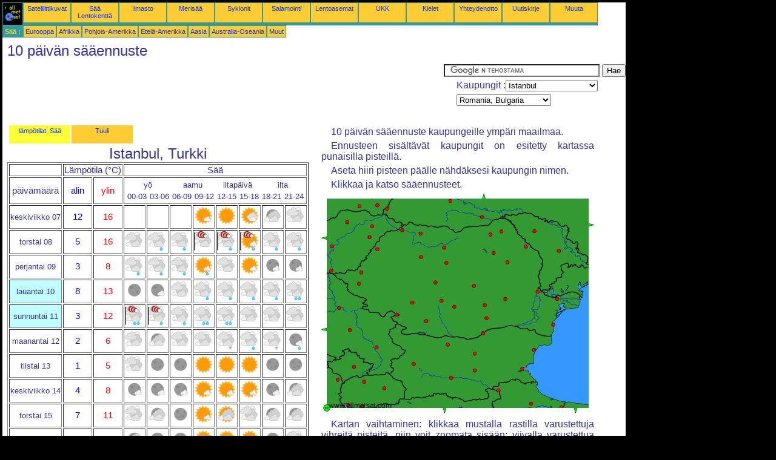

--- FILE ---
content_type: text/html; charset=UTF-8
request_url: https://fi.allmetsat.com/saaennuste/romania-bulgaria.php?city=istanbul-tr
body_size: 5222
content:
<!doctype html>
<html lang="fi" dir="ltr"><head><META charset="UTF-8">
<title>10 päivän sääennuste: Istanbul, Turkki</title><meta name="description" content="10 päivän sääennuste kaupungeille ympäri maailmaa.: lämpötilat, sadanta, auringonpaiste, Pilvet, Istanbul Turkki"><meta name="author" content="allmetsat">
<meta name="viewport" content="width=device-width, initial-scale=1.0">
<link rel="stylesheet" href="https://www.allmetsat.com/data/stylem.css">
<script async src="//pagead2.googlesyndication.com/pagead/js/adsbygoogle.js"></script>
<script>
     (adsbygoogle = window.adsbygoogle || []).push({
          google_ad_client: "ca-pub-1098622469731978",
          enable_page_level_ads: true
     });
</script>
<!-- Global site tag (gtag.js) - Google Analytics -->
<script async src="https://www.googletagmanager.com/gtag/js?id=UA-9503816-17"></script>
<script>
  window.dataLayer = window.dataLayer || [];
  function gtag(){dataLayer.push(arguments);}
  gtag('js', new Date());

  gtag('config', 'UA-9503816-17');
</script>
</head>
<body class="noir">
<div id="overDiv" style="position:absolute; visibility:hidden; z-index:1000;"></div>
<script src="https://www.allmetsat.com/data/overlib_mini.js"></script>
<div id="main"><div class="vert">
<div class="noir"><a href="https://fi.allmetsat.com/index.html" target="_top"><img src="https://www.allmetsat.com/img/logo_allmetsat_p2.gif" alt="Etusivu" width="26" height="26"></a></div>
<div class="oranf"><a href="https://fi.allmetsat.com/kuvat/eurooppa.php">Satelliittikuvat</a></div>
<div class="oranf"><a href="https://fi.allmetsat.com/metar-taf/romania-bulgaria.php?icao=LTFJ">Sää Lentokenttä</a></div><div class="oranf"><a href="https://fi.allmetsat.com/ilmasto/romania-bulgaria.php?code=17062">Ilmasto</a></div><div class="oranf"><a href="https://fi.allmetsat.com/merisaa/mustameri-asovanmeri.php">Merisää</a></div>
<div class="oranf"><a href="https://fi.allmetsat.com/sykloni.php">Syklonit</a></div>
<div class="oranf"><a href="https://fi.allmetsat.com/kuvat/salama-romania.php">Salamointi</a></div>
<div class="oranf"><a href="https://fi.allmetsat.com/lentoasema/romania-bulgaria.php?icao=LTFJ">Lentoasemat</a></div><div class="oranf"><a href="https://fi.allmetsat.com/faq.php">UKK</a></div>
<div class="oranf"><a href="https://fi.allmetsat.com/kielilla.php">Kielet</a></div>
<div class="oranf"><a href="https://fi.allmetsat.com/yhteystiedot.php">Yhteydenotto</a></div>
<div class="oranf"><a href="https://fi.allmetsat.com/news.php">Uutiskirje</a></div>
<div class="oranf"><a href="https://fi.allmetsat.com/disclaimer.php">Muuta</a></div>
</div>
<div class="vert">
 <div class="vertb">Sää :</div>
 <div class="orang"><a href="https://fi.allmetsat.com/saaennuste/eurooppa.php">Eurooppa</a></div>
 <div class="orang"><a href="https://fi.allmetsat.com/saaennuste/afrikka.php">Afrikka</a></div>
 <div class="orang"><a href="https://fi.allmetsat.com/saaennuste/pohjois-amerikka.php">Pohjois-Amerikka</a></div>
 <div class="orang"><a href="https://fi.allmetsat.com/saaennuste/etela-amerikka.php">Etelä-Amerikka</a></div>
 <div class="orang"><a href="https://fi.allmetsat.com/saaennuste/aasia.php">Aasia</a></div>
 <div class="orang"><a href="https://fi.allmetsat.com/saaennuste/australia-oseania.php">Australia-Oseania</a></div>
 <div class="orang"><a href="https://fi.allmetsat.com/saaennuste/index.html">Muut</a></div>
</div>
<div class="c5b"><h1>10 päivän sääennuste</h1></div>
<div class="pub">
<ins class="adsbygoogle adslot_728"
     style="display:block"
     data-ad-client="ca-pub-1098622469731978"
     data-ad-slot="5850133930"></ins>
<script async src="//pagead2.googlesyndication.com/pagead/js/adsbygoogle.js"></script>
<script>(adsbygoogle = window.adsbygoogle || []).push({});</script>
</div><div id="google">
<form action="https://fi.allmetsat.com/google.html" id="cse-search-box">
  <div>
    <input type="hidden" name="cx" value="partner-pub-1098622469731978:4427064431" />
    <input type="hidden" name="cof" value="FORID:10" />
    <input type="hidden" name="ie" value="UTF-8" />
    <input type="text" name="q" size="30" />
    <input type="submit" name="sa" value="Hae" />
  </div>
</form>
<script type="text/javascript" src="https://www.google.com/coop/cse/brand?form=cse-search-box&amp;lang=fi"></script>
<p>Kaupungit :<select onchange="javascript:location.href = this.value;">
     <option value="romania-bulgaria.php?city=istanbul-tr">Istanbul</option>
     <option value="romania-bulgaria.php?city=arad-ro">Arad</option>
     <option value="romania-bulgaria.php?city=bacau-ro">Bacău</option>
     <option value="romania-bulgaria.php?city=baia-mare-ro">Baia Mare</option>
     <option value="romania-bulgaria.php?city=balti-md">Bălți</option>
     <option value="romania-bulgaria.php?city=beograd-rs">Belgrad</option>
     <option value="romania-bulgaria.php?city=bistrita-ro">Bistrița</option>
     <option value="romania-bulgaria.php?city=bitola-mk">Bitola</option>
     <option value="romania-bulgaria.php?city=botosani-ro">Botoșani</option>
     <option value="romania-bulgaria.php?city=brasov-ro">Brașov</option>
     <option value="romania-bulgaria.php?city=bucuresti-ro">Bukarest</option>
     <option value="romania-bulgaria.php?city=burgas-bg">Burgas</option>
     <option value="romania-bulgaria.php?city=buzau-ro">Buzău</option>
     <option value="romania-bulgaria.php?city=chisinau-md">Chișinău</option>
     <option value="romania-bulgaria.php?city=cluj-napoca-ro">Cluj-Napoca</option>
     <option value="romania-bulgaria.php?city=constanta-ro">Constanța</option>
     <option value="romania-bulgaria.php?city=corlu-tr">Çorlu</option>
     <option value="romania-bulgaria.php?city=craiova-ro">Craiova</option>
     <option value="romania-bulgaria.php?city=debrecen-hu">Debrecen</option>
     <option value="romania-bulgaria.php?city=drobeta-turnu-severin-ro">Drobeta-Turnu Severin</option>
     <option value="romania-bulgaria.php?city=edirne-tr">Edirne</option>
     <option value="romania-bulgaria.php?city=galati-ro">Galați</option>
     <option value="romania-bulgaria.php?city=iasi-ro">Iași</option>
     <option value="romania-bulgaria.php?city=istanbul-tr">Istanbul</option>
     <option value="romania-bulgaria.php?city=ivano-frankivsk-ua">Ivano-Frankivsk</option>
     <option value="romania-bulgaria.php?city=kosice-sk">Košice</option>
     <option value="romania-bulgaria.php?city=kragujevac-rs">Kragujevac</option>
     <option value="romania-bulgaria.php?city=kukes-al">Kukës</option>
     <option value="romania-bulgaria.php?city=michalovce-sk">Michalovce</option>
     <option value="romania-bulgaria.php?city=miskolc-hu">Miskolc</option>
     <option value="romania-bulgaria.php?city=nis-rs">Niš</option>
     <option value="romania-bulgaria.php?city=nyiregyhaza-hu">Nyíregyháza</option>
     <option value="romania-bulgaria.php?city=ohrid-mk">Ohrid</option>
     <option value="romania-bulgaria.php?city=oradea-ro">Oradea</option>
     <option value="romania-bulgaria.php?city=piatra-neamt-ro">Piatra Neamț</option>
     <option value="romania-bulgaria.php?city=pitesti-ro">Pitești</option>
     <option value="romania-bulgaria.php?city=pleven-bg">Pleven</option>
     <option value="romania-bulgaria.php?city=ploiesti-ro">Ploiești</option>
     <option value="romania-bulgaria.php?city=plovdiv-bg">Plovdiv</option>
     <option value="romania-bulgaria.php?city=pristina-xk">Pristina</option>
     <option value="romania-bulgaria.php?city=ramnicu-valcea-ro">Râmnicu Vâlcea</option>
     <option value="romania-bulgaria.php?city=ruse-bg">Ruse</option>
     <option value="romania-bulgaria.php?city=satu-mare-ro">Satu-Mare</option>
     <option value="romania-bulgaria.php?city=sibiu-ro">Sibiu</option>
     <option value="romania-bulgaria.php?city=skopje-mk">Skopje</option>
     <option value="romania-bulgaria.php?city=sofia-bg">Sofia</option>
     <option value="romania-bulgaria.php?city=stara-zagora-bg">Stara Zagora</option>
     <option value="romania-bulgaria.php?city=stip-mk">Štip</option>
     <option value="romania-bulgaria.php?city=suceava-ro">Suceava</option>
     <option value="romania-bulgaria.php?city=szeged-hu">Szeged</option>
     <option value="romania-bulgaria.php?city=szolnok-hu">Szolnok</option>
     <option value="romania-bulgaria.php?city=targu-jiu-ro">Târgu Jiu</option>
     <option value="romania-bulgaria.php?city=targu-mures-ro">Târgu Mureş</option>
     <option value="romania-bulgaria.php?city=timisoara-ro">Timișoara</option>
     <option value="romania-bulgaria.php?city=chernivtsi-ua">Tšernivtsi</option>
     <option value="romania-bulgaria.php?city=tulcea-ro">Tulcea</option>
     <option value="romania-bulgaria.php?city=uzhhorod-ua">Užhorod</option>
     <option value="romania-bulgaria.php?city=varna-bg">Varna</option>
     <option value="romania-bulgaria.php?city=veliko-tarnovo-bg">Veliko Tărnovo</option>
</select></p>
<p><select onchange="javascript:location.href = this.value;">
     <option value="romania-bulgaria.php">Romania, Bulgaria</option>
     <option value="slovenia-kroatia-bosnia-montenegro-serbia-albania-makedonia.php">Albania</option>
     <option value="slovenia-kroatia-bosnia-montenegro-serbia-albania-makedonia.php">Bosnia ja Hertsegovina</option>
     <option value="eurooppa.php">Eurooppa</option>
     <option value="kreikka.php">Kreikka</option>
     <option value="slovenia-kroatia-bosnia-montenegro-serbia-albania-makedonia.php">Kroatia</option>
     <option value="slovenia-kroatia-bosnia-montenegro-serbia-albania-makedonia.php">Makedonia</option>
     <option value="ukraina-valko-venaja-moldova.php">Moldova</option>
     <option value="slovenia-kroatia-bosnia-montenegro-serbia-albania-makedonia.php">Montenegro</option>
     <option value="slovenia-kroatia-bosnia-montenegro-serbia-albania-makedonia.php">Serbia</option>
     <option value="unkari-slovakia.php">Slovakia</option>
     <option value="turkki.php">Turkki</option>
     <option value="ukraina-valko-venaja-moldova.php">Ukraina</option>
     <option value="unkari-slovakia.php">Unkari</option>
     <option value="ukraina-valko-venaja-moldova.php">Valko-Venäjä</option>
</select></p></div>
<div class="c4b">
<table><tr><td class=jaune><a href="https://fi.allmetsat.com/saaennuste/romania-bulgaria.php?city=istanbul-tr">lämpötilat, Sää</a></td><td class=orang><a href="https://fi.allmetsat.com/tuuli/romania-bulgaria.php?city=istanbul-tr">Tuuli</a></td></tr></table><h1>Istanbul, Turkki</h1><table border=1><tr><td></td><td colspan=2>Lämpötila (°C)</td><td colspan=8>Sää</td></tr><tr><td>päivämäärä</td><td class="blue">alin</td><td class="red">ylin</td><td colspan=8><table width=100%><tr><td  class="dix" colspan=2>yö</td><td  class="dix" colspan=2>aamu</td><td  class="dix" colspan=2>iltapäivä</td><td  class="dix" colspan=2>ilta</td></tr><tr><td class="dix">00-03</td><td class="dix">03-06</td><td class="dix">06-09</td><td class="dix">09-12</td><td class="dix">12-15</td><td class="dix">15-18</td><td class="dix">18-21</td><td class="dix">21-24</td></tr></table></td></tr><tr><td class="dix">keskiviikko 07</td><td class="blue">12</td><td class="red">16</td><td></td><td></td><td></td><td><img src="https://www.allmetsat.com/img/ico/JFNN.gif" alt="Muutamia pilviä" title="Muutamia pilviä"></td><td><img src="https://www.allmetsat.com/img/ico/JCNN.gif" alt="selkeää" title="selkeää"></td><td><img src="https://www.allmetsat.com/img/ico/JSNN.gif" alt="Hajanaisia pilviä" title="Hajanaisia pilviä"></td><td><img src="https://www.allmetsat.com/img/ico/NBNN.gif" alt="Hajonneita pilviä" title="Hajonneita pilviä"></td><td><img src="https://www.allmetsat.com/img/ico/OONN.gif" alt="Pilvistä" title="Pilvistä"></td></tr><tr><td class="dix">torstai 08</td><td class="blue">5</td><td class="red">16</td><td><img src="https://www.allmetsat.com/img/ico/OONN.gif" alt="Pilvistä" title="Pilvistä"></td><td><img src="https://www.allmetsat.com/img/ico/OOAN.gif" alt="heikkoa sadetta" title="heikkoa sadetta"></td><td><img src="https://www.allmetsat.com/img/ico/OOAN.gif" alt="heikkoa sadetta" title="heikkoa sadetta"></td><td><img src="https://www.allmetsat.com/img/ico/OONW.gif" alt="Pilvistä, voimakasta tuulta" title="Pilvistä, voimakasta tuulta"></td><td><img src="https://www.allmetsat.com/img/ico/OOAW.gif" alt="heikkoa sadetta, voimakasta tuulta" title="heikkoa sadetta, voimakasta tuulta"></td><td><img src="https://www.allmetsat.com/img/ico/JFAW.gif" alt="heikkoja vesikuuroja, voimakasta tuulta" title="heikkoja vesikuuroja, voimakasta tuulta"></td><td><img src="https://www.allmetsat.com/img/ico/OOAN.gif" alt="heikkoa sadetta" title="heikkoa sadetta"></td><td><img src="https://www.allmetsat.com/img/ico/OOAN.gif" alt="heikkoa sadetta" title="heikkoa sadetta"></td></tr><tr><td class="dix">perjantai 09</td><td class="blue">3</td><td class="red">8</td><td><img src="https://www.allmetsat.com/img/ico/OOAN.gif" alt="heikkoa sadetta" title="heikkoa sadetta"></td><td><img src="https://www.allmetsat.com/img/ico/OOAN.gif" alt="heikkoa sadetta" title="heikkoa sadetta"></td><td><img src="https://www.allmetsat.com/img/ico/OOAN.gif" alt="heikkoa sadetta" title="heikkoa sadetta"></td><td><img src="https://www.allmetsat.com/img/ico/JFAN.gif" alt="heikkoja vesikuuroja" title="heikkoja vesikuuroja"></td><td><img src="https://www.allmetsat.com/img/ico/OONN.gif" alt="Pilvistä" title="Pilvistä"></td><td><img src="https://www.allmetsat.com/img/ico/JFNN.gif" alt="Muutamia pilviä" title="Muutamia pilviä"></td><td><img src="https://www.allmetsat.com/img/ico/NFNN.gif" alt="Muutamia pilviä" title="Muutamia pilviä"></td><td><img src="https://www.allmetsat.com/img/ico/NFNN.gif" alt="Muutamia pilviä" title="Muutamia pilviä"></td></tr><tr><td class="we">lauantai 10</td><td class="blue">8</td><td class="red">13</td><td><img src="https://www.allmetsat.com/img/ico/NCNN.gif" alt="selkeää" title="selkeää"></td><td><img src="https://www.allmetsat.com/img/ico/NFNN.gif" alt="Muutamia pilviä" title="Muutamia pilviä"></td><td><img src="https://www.allmetsat.com/img/ico/OONN.gif" alt="Pilvistä" title="Pilvistä"></td><td><img src="https://www.allmetsat.com/img/ico/OOAN.gif" alt="heikkoa sadetta" title="heikkoa sadetta"></td><td><img src="https://www.allmetsat.com/img/ico/OOAN.gif" alt="heikkoa sadetta" title="heikkoa sadetta"></td><td><img src="https://www.allmetsat.com/img/ico/OOAN.gif" alt="heikkoa sadetta" title="heikkoa sadetta"></td><td><img src="https://www.allmetsat.com/img/ico/OOAN.gif" alt="heikkoa sadetta" title="heikkoa sadetta"></td><td><img src="https://www.allmetsat.com/img/ico/OOBN.gif" alt="sadetta" title="sadetta"></td></tr><tr><td class="we">sunnuntai 11</td><td class="blue">3</td><td class="red">12</td><td><img src="https://www.allmetsat.com/img/ico/OOBW.gif" alt="sadetta, voimakasta tuulta" title="sadetta, voimakasta tuulta"></td><td><img src="https://www.allmetsat.com/img/ico/OOAW.gif" alt="heikkoa sadetta, voimakasta tuulta" title="heikkoa sadetta, voimakasta tuulta"></td><td><img src="https://www.allmetsat.com/img/ico/OOAN.gif" alt="heikkoa sadetta" title="heikkoa sadetta"></td><td><img src="https://www.allmetsat.com/img/ico/OOBN.gif" alt="sadetta" title="sadetta"></td><td><img src="https://www.allmetsat.com/img/ico/OOBN.gif" alt="sadetta" title="sadetta"></td><td><img src="https://www.allmetsat.com/img/ico/OONN.gif" alt="Pilvistä" title="Pilvistä"></td><td><img src="https://www.allmetsat.com/img/ico/OONN.gif" alt="Pilvistä" title="Pilvistä"></td><td><img src="https://www.allmetsat.com/img/ico/OONN.gif" alt="Pilvistä" title="Pilvistä"></td></tr><tr><td class="dix">maanantai 12</td><td class="blue">2</td><td class="red">6</td><td><img src="https://www.allmetsat.com/img/ico/OONN.gif" alt="Pilvistä" title="Pilvistä"></td><td><img src="https://www.allmetsat.com/img/ico/NBNN.gif" alt="Hajonneita pilviä" title="Hajonneita pilviä"></td><td><img src="https://www.allmetsat.com/img/ico/OONN.gif" alt="Pilvistä" title="Pilvistä"></td><td><img src="https://www.allmetsat.com/img/ico/OONN.gif" alt="Pilvistä" title="Pilvistä"></td><td><img src="https://www.allmetsat.com/img/ico/OODN.gif" alt="heikkoa lumisadetta" title="heikkoa lumisadetta"></td><td><img src="https://www.allmetsat.com/img/ico/OOAN.gif" alt="heikkoa sadetta" title="heikkoa sadetta"></td><td><img src="https://www.allmetsat.com/img/ico/OODN.gif" alt="heikkoa lumisadetta" title="heikkoa lumisadetta"></td><td><img src="https://www.allmetsat.com/img/ico/NFAN.gif" alt="heikkoja vesikuuroja" title="heikkoja vesikuuroja"></td></tr><tr><td class="dix">tiistai 13</td><td class="blue">1</td><td class="red">5</td><td><img src="https://www.allmetsat.com/img/ico/OONN.gif" alt="Pilvistä" title="Pilvistä"></td><td><img src="https://www.allmetsat.com/img/ico/NCNN.gif" alt="selkeää" title="selkeää"></td><td><img src="https://www.allmetsat.com/img/ico/NCNN.gif" alt="selkeää" title="selkeää"></td><td><img src="https://www.allmetsat.com/img/ico/JCNN.gif" alt="selkeää" title="selkeää"></td><td><img src="https://www.allmetsat.com/img/ico/JCNN.gif" alt="selkeää" title="selkeää"></td><td><img src="https://www.allmetsat.com/img/ico/JCNN.gif" alt="selkeää" title="selkeää"></td><td><img src="https://www.allmetsat.com/img/ico/NCNN.gif" alt="selkeää" title="selkeää"></td><td><img src="https://www.allmetsat.com/img/ico/NCNN.gif" alt="selkeää" title="selkeää"></td></tr><tr><td class="dix">keskiviikko 14</td><td class="blue">4</td><td class="red">8</td><td><img src="https://www.allmetsat.com/img/ico/NFNN.gif" alt="Muutamia pilviä" title="Muutamia pilviä"></td><td><img src="https://www.allmetsat.com/img/ico/NFNN.gif" alt="Muutamia pilviä" title="Muutamia pilviä"></td><td><img src="https://www.allmetsat.com/img/ico/NFNN.gif" alt="Muutamia pilviä" title="Muutamia pilviä"></td><td><img src="https://www.allmetsat.com/img/ico/JFNN.gif" alt="Muutamia pilviä" title="Muutamia pilviä"></td><td><img src="https://www.allmetsat.com/img/ico/JFNN.gif" alt="Muutamia pilviä" title="Muutamia pilviä"></td><td><img src="https://www.allmetsat.com/img/ico/JFNN.gif" alt="Muutamia pilviä" title="Muutamia pilviä"></td><td><img src="https://www.allmetsat.com/img/ico/NFNN.gif" alt="Muutamia pilviä" title="Muutamia pilviä"></td><td><img src="https://www.allmetsat.com/img/ico/NBNN.gif" alt="Hajonneita pilviä" title="Hajonneita pilviä"></td></tr><tr><td class="dix">torstai 15</td><td class="blue">7</td><td class="red">11</td><td><img src="https://www.allmetsat.com/img/ico/OONN.gif" alt="Pilvistä" title="Pilvistä"></td><td><img src="https://www.allmetsat.com/img/ico/NBNN.gif" alt="Hajonneita pilviä" title="Hajonneita pilviä"></td><td><img src="https://www.allmetsat.com/img/ico/NCNN.gif" alt="selkeää" title="selkeää"></td><td><img src="https://www.allmetsat.com/img/ico/JFNN.gif" alt="Muutamia pilviä" title="Muutamia pilviä"></td><td><img src="https://www.allmetsat.com/img/ico/JBNN.gif" alt="Hajonneita pilviä" title="Hajonneita pilviä"></td><td><img src="https://www.allmetsat.com/img/ico/OONN.gif" alt="Pilvistä" title="Pilvistä"></td><td><img src="https://www.allmetsat.com/img/ico/NBNN.gif" alt="Hajonneita pilviä" title="Hajonneita pilviä"></td><td><img src="https://www.allmetsat.com/img/ico/NBNN.gif" alt="Hajonneita pilviä" title="Hajonneita pilviä"></td></tr><tr><td class="dix">perjantai 16</td><td class="blue">8</td><td class="red">12</td><td><img src="https://www.allmetsat.com/img/ico/NBNN.gif" alt="Hajonneita pilviä" title="Hajonneita pilviä"></td><td><img src="https://www.allmetsat.com/img/ico/NFNN.gif" alt="Muutamia pilviä" title="Muutamia pilviä"></td><td><img src="https://www.allmetsat.com/img/ico/NCNN.gif" alt="selkeää" title="selkeää"></td><td><img src="https://www.allmetsat.com/img/ico/JFNN.gif" alt="Muutamia pilviä" title="Muutamia pilviä"></td><td><img src="https://www.allmetsat.com/img/ico/JFNN.gif" alt="Muutamia pilviä" title="Muutamia pilviä"></td><td><img src="https://www.allmetsat.com/img/ico/JCNN.gif" alt="selkeää" title="selkeää"></td><td><img src="https://www.allmetsat.com/img/ico/NFNN.gif" alt="Muutamia pilviä" title="Muutamia pilviä"></td><td><img src="https://www.allmetsat.com/img/ico/OONN.gif" alt="Pilvistä" title="Pilvistä"></td></tr><tr><td colspan=11><a href=../yksikot.php>Muuta yksikköjä (°C/°F)</a></td></tr></table></div><div class="c3">
<p>10 päivän sääennuste kaupungeille ympäri maailmaa.</p>
<p>Ennusteen sisältävät kaupungit on esitetty kartassa punaisilla pisteillä.</p>
<p>Aseta hiiri pisteen päälle nähdäksesi kaupungin nimen.</p>
<p>Klikkaa ja katso sääennusteet.</p>

<map NAME="zone">
<area SHAPE=CIRCLE href="romania-bulgaria.php?city=kukes-al" coords="27,307,4" onmouseover="return overlib('Kukës');" onmouseout="nd();">
<area SHAPE=CIRCLE href="romania-bulgaria.php?city=ruse-bg" coords="266,231,4" onmouseover="return overlib('Ruse');" onmouseout="nd();">
<area SHAPE=CIRCLE href="romania-bulgaria.php?city=burgas-bg" coords="331,289,4" onmouseover="return overlib('Burgas');" onmouseout="nd();">
<area SHAPE=CIRCLE href="romania-bulgaria.php?city=veliko-tarnovo-bg" coords="253,264,4" onmouseover="return overlib('Veliko Tărnovo');" onmouseout="nd();">
<area SHAPE=CIRCLE href="romania-bulgaria.php?city=plovdiv-bg" coords="214,304,4" onmouseover="return overlib('Plovdiv');" onmouseout="nd();">
<area SHAPE=CIRCLE href="romania-bulgaria.php?city=varna-bg" coords="351,258,4" onmouseover="return overlib('Varna');" onmouseout="nd();">
<area SHAPE=CIRCLE href="romania-bulgaria.php?city=sofia-bg" coords="152,282,4" onmouseover="return overlib('Sofia');" onmouseout="nd();">
<area SHAPE=CIRCLE href="romania-bulgaria.php?city=debrecen-hu" coords="79,72,4" onmouseover="return overlib('Debrecen');" onmouseout="nd();">
<area SHAPE=CIRCLE href="romania-bulgaria.php?city=miskolc-hu" coords="43,48,4" onmouseover="return overlib('Miskolc');" onmouseout="nd();">
<area SHAPE=CIRCLE href="romania-bulgaria.php?city=szolnok-hu" coords="18,87,4" onmouseover="return overlib('Szolnok');" onmouseout="nd();">
<area SHAPE=CIRCLE href="romania-bulgaria.php?city=szeged-hu" coords="16,128,4" onmouseover="return overlib('Szeged');" onmouseout="nd();">
<area SHAPE=CIRCLE href="romania-bulgaria.php?city=bitola-mk" coords="67,353,4" onmouseover="return overlib('Bitola');" onmouseout="nd();">
<area SHAPE=CIRCLE href="romania-bulgaria.php?city=stip-mk" coords="104,322,4" onmouseover="return overlib('Štip');" onmouseout="nd();">
<area SHAPE=CIRCLE href="romania-bulgaria.php?city=ohrid-mk" coords="43,349,4" onmouseover="return overlib('Ohrid');" onmouseout="nd();">
<area SHAPE=CIRCLE href="romania-bulgaria.php?city=skopje-mk" coords="71,311,4" onmouseover="return overlib('Skopje');" onmouseout="nd();">
<area SHAPE=CIRCLE href="romania-bulgaria.php?city=chisinau-md" coords="391,95,4" onmouseover="return overlib('Chișinău');" onmouseout="nd();">
<area SHAPE=CIRCLE href="romania-bulgaria.php?city=balti-md" coords="351,62,4" onmouseover="return overlib('Bălți');" onmouseout="nd();">
<area SHAPE=CIRCLE href="romania-bulgaria.php?city=bistrita-ro" coords="202,90,4" onmouseover="return overlib('Bistrița');" onmouseout="nd();">
<area SHAPE=CIRCLE href="romania-bulgaria.php?city=galati-ro" coords="356,162,4" onmouseover="return overlib('Galați');" onmouseout="nd();">
<area SHAPE=CIRCLE href="romania-bulgaria.php?city=constanta-ro" coords="382,217,4" onmouseover="return overlib('Constanța');" onmouseout="nd();">
<area SHAPE=CIRCLE href="romania-bulgaria.php?city=arad-ro" coords="66,131,4" onmouseover="return overlib('Arad');" onmouseout="nd();">
<area SHAPE=CIRCLE href="romania-bulgaria.php?city=bacau-ro" coords="307,114,4" onmouseover="return overlib('Bacău');" onmouseout="nd();">
<area SHAPE=CIRCLE href="romania-bulgaria.php?city=baia-mare-ro" coords="163,66,4" onmouseover="return overlib('Baia Mare');" onmouseout="nd();">
<area SHAPE=CIRCLE href="romania-bulgaria.php?city=cluj-napoca-ro" coords="164,105,4" onmouseover="return overlib('Cluj-Napoca');" onmouseout="nd();">
<area SHAPE=CIRCLE href="romania-bulgaria.php?city=craiova-ro" coords="173,211,4" onmouseover="return overlib('Craiova');" onmouseout="nd();">
<area SHAPE=CIRCLE href="romania-bulgaria.php?city=iasi-ro" coords="337,88,4" onmouseover="return overlib('Iași');" onmouseout="nd();">
<area SHAPE=CIRCLE href="romania-bulgaria.php?city=oradea-ro" coords="92,92,4" onmouseover="return overlib('Oradea');" onmouseout="nd();">
<area SHAPE=CIRCLE href="romania-bulgaria.php?city=sibiu-ro" coords="188,147,4" onmouseover="return overlib('Sibiu');" onmouseout="nd();">
<area SHAPE=CIRCLE href="romania-bulgaria.php?city=satu-mare-ro" coords="133,61,4" onmouseover="return overlib('Satu-Mare');" onmouseout="nd();">
<area SHAPE=CIRCLE href="romania-bulgaria.php?city=tulcea-ro" coords="388,174,4" onmouseover="return overlib('Tulcea');" onmouseout="nd();">
<area SHAPE=CIRCLE href="romania-bulgaria.php?city=targu-mures-ro" coords="206,115,4" onmouseover="return overlib('Târgu Mureş');" onmouseout="nd();">
<area SHAPE=CIRCLE href="romania-bulgaria.php?city=bucuresti-ro" coords="272,206,4" onmouseover="return overlib('Bukarest');" onmouseout="nd();">
<area SHAPE=CIRCLE href="romania-bulgaria.php?city=suceava-ro" coords="279,68,4" onmouseover="return overlib('Suceava');" onmouseout="nd();">
<area SHAPE=CIRCLE href="romania-bulgaria.php?city=timisoara-ro" coords="62,149,4" onmouseover="return overlib('Timișoara');" onmouseout="nd();">
<area SHAPE=CIRCLE href="romania-bulgaria.php?city=beograd-rs" coords="29,189,4" onmouseover="return overlib('Belgrad');" onmouseout="nd();">
<area SHAPE=CIRCLE href="romania-bulgaria.php?city=nis-rs" coords="91,254,4" onmouseover="return overlib('Niš');" onmouseout="nd();">
<area SHAPE=CIRCLE href="romania-bulgaria.php?city=kosice-sk" coords="63,21,4" onmouseover="return overlib('Košice');" onmouseout="nd();">
<area SHAPE=CIRCLE href="romania-bulgaria.php?city=edirne-tr" coords="292,325,4" onmouseover="return overlib('Edirne');" onmouseout="nd();">
<area SHAPE=CIRCLE href="romania-bulgaria.php?city=corlu-tr" coords="345,347,4" onmouseover="return overlib('Çorlu');" onmouseout="nd();">
<area SHAPE=CIRCLE href="romania-bulgaria.php?city=istanbul-tr" coords="395,353,4" onmouseover="return overlib('Istanbul');" onmouseout="nd();">
<area SHAPE=CIRCLE href="romania-bulgaria.php?city=chernivtsi-ua" coords="265,39,4" onmouseover="return overlib('Tšernivtsi');" onmouseout="nd();">
<area SHAPE=CIRCLE href="romania-bulgaria.php?city=uzhhorod-ua" coords="108,25,4" onmouseover="return overlib('Užhorod');" onmouseout="nd();">
<area SHAPE=CIRCLE href="romania-bulgaria.php?city=ivano-frankivsk-ua" coords="213,12,4" onmouseover="return overlib('Ivano-Frankivsk');" onmouseout="nd();">
<area SHAPE=CIRCLE href="romania-bulgaria.php?city=pristina-xk" coords="54,286,4" onmouseover="return overlib('Pristina');" onmouseout="nd();">
<area SHAPE=CIRCLE href="romania-bulgaria.php?city=michalovce-sk" coords="92,20,4" onmouseover="return overlib('Michalovce');" onmouseout="nd();">
<area SHAPE=CIRCLE href="romania-bulgaria.php?city=kragujevac-rs" coords="47,225,4" onmouseover="return overlib('Kragujevac');" onmouseout="nd();">
<area SHAPE=CIRCLE href="romania-bulgaria.php?city=nyiregyhaza-hu" coords="84,54,4" onmouseover="return overlib('Nyíregyháza');" onmouseout="nd();">
<area SHAPE=CIRCLE href="romania-bulgaria.php?city=brasov-ro" coords="251,153,4" onmouseover="return overlib('Brașov');" onmouseout="nd();">
<area SHAPE=CIRCLE href="romania-bulgaria.php?city=ploiesti-ro" coords="269,185,4" onmouseover="return overlib('Ploiești');" onmouseout="nd();">
<area SHAPE=CIRCLE href="romania-bulgaria.php?city=pitesti-ro" coords="219,187,4" onmouseover="return overlib('Pitești');" onmouseout="nd();">
<area SHAPE=CIRCLE href="romania-bulgaria.php?city=buzau-ro" coords="303,174,4" onmouseover="return overlib('Buzău');" onmouseout="nd();">
<area SHAPE=CIRCLE href="romania-bulgaria.php?city=botosani-ro" coords="297,63,4" onmouseover="return overlib('Botoșani');" onmouseout="nd();">
<area SHAPE=CIRCLE href="romania-bulgaria.php?city=ramnicu-valcea-ro" coords="198,177,4" onmouseover="return overlib('Râmnicu Vâlcea');" onmouseout="nd();">
<area SHAPE=CIRCLE href="romania-bulgaria.php?city=drobeta-turnu-severin-ro" coords="124,200,4" onmouseover="return overlib('Drobeta-Turnu Severin');" onmouseout="nd();">
<area SHAPE=CIRCLE href="romania-bulgaria.php?city=targu-jiu-ro" coords="150,180,4" onmouseover="return overlib('Târgu Jiu');" onmouseout="nd();">
<area SHAPE=CIRCLE href="romania-bulgaria.php?city=piatra-neamt-ro" coords="284,98,4" onmouseover="return overlib('Piatra Neamț');" onmouseout="nd();">
<area SHAPE=CIRCLE href="romania-bulgaria.php?city=stara-zagora-bg" coords="253,292,4" onmouseover="return overlib('Stara Zagora');" onmouseout="nd();">
<area SHAPE=CIRCLE href="romania-bulgaria.php?city=pleven-bg" coords="208,250,4" onmouseover="return overlib('Pleven');" onmouseout="nd();">
<area SHAPE=POLY href="ukraina-valko-venaja-moldova.php" coords="440,48,440,56,448,52" onmouseover="return overlib('Ukraina, Valko-Venäjä, Moldova');" onmouseout="nd();">
<area SHAPE=POLY href="ukraina-valko-venaja-moldova.php" coords="264,9,272,9,268,1" onmouseover="return overlib('Ukraina, Valko-Venäjä, Moldova');" onmouseout="nd();">
<area SHAPE=POLY href="unkari-slovakia.php" coords="9,78,9,70,1,74" onmouseover="return overlib('Unkari, Slovakia');" onmouseout="nd();">
<area SHAPE=POLY href="kreikka.php" coords="199,354,207,354,203,362" onmouseover="return overlib('Kreikka');" onmouseout="nd();">
<area SHAPE=POLY href="turkki.php" coords="415,354,423,354,419,362" onmouseover="return overlib('Turkki');" onmouseout="nd();">
<area SHAPE=POLY href="slovenia-kroatia-bosnia-montenegro-serbia-albania-makedonia.php" coords="9,229,9,221,1,225" onmouseover="return overlib('Kroatia, Bosnia ja Hertsegovina, Serbia, Montenegro, Albania, Makedonia');" onmouseout="nd();">
<area SHAPE=CIRCLE href="eurooppa.php" coords="9,354,5" onmouseover="return overlib('Eurooppa');" onmouseout="nd();">
</map><img src="https://www.allmetsat.com/img/meteo/c191.gif" width="450" height="364" USEMAP="#zone">
<p>Kartan vaihtaminen: klikkaa mustalla rastilla varustettuja vihreitä pisteitä, niin voit zoomata sisään; viivalla varustettua vihreää pistettä, niin voit zoomata ulos tai vihreitä nuolia, niin pääset viereisille kartoille.</p>

</div><br>
<div id="footer"><p>Tällä sivustolla oleviin tietoihin sovelletaan <a href="https://fi.allmetsat.com/disclaimer.php">vastuuvapauslauseketta</a></p></div>
<div class="vert">
 <div class="vertb">Sää :</div>
 <div class="orang"><a href="https://fi.allmetsat.com/saaennuste/eurooppa.php">Eurooppa</a></div>
 <div class="orang"><a href="https://fi.allmetsat.com/saaennuste/afrikka.php">Afrikka</a></div>
 <div class="orang"><a href="https://fi.allmetsat.com/saaennuste/pohjois-amerikka.php">Pohjois-Amerikka</a></div>
 <div class="orang"><a href="https://fi.allmetsat.com/saaennuste/etela-amerikka.php">Etelä-Amerikka</a></div>
 <div class="orang"><a href="https://fi.allmetsat.com/saaennuste/aasia.php">Aasia</a></div>
 <div class="orang"><a href="https://fi.allmetsat.com/saaennuste/australia-oseania.php">Australia-Oseania</a></div>
 <div class="orang"><a href="https://fi.allmetsat.com/saaennuste/index.html">Muut</a></div>
</div>
<div class="vert">
<div class="orang"><a href="https://fi.allmetsat.com/kuvat/eurooppa.php">Satelliittikuvat</a></div>
<div class="orang"><a href="https://fi.allmetsat.com/metar-taf/romania-bulgaria.php?icao=LTFJ">Sää Lentokenttä</a></div><div class="orang"><a href="https://fi.allmetsat.com/ilmasto/romania-bulgaria.php?code=17062">Ilmasto</a></div><div class="orang"><a href="https://fi.allmetsat.com/merisaa/mustameri-asovanmeri.php">Merisää</a></div>
<div class="orang"><a href="https://fi.allmetsat.com/sykloni.php">Syklonit</a></div>
<div class="orang"><a href="https://fi.allmetsat.com/kuvat/salama-romania.php">Salamointi</a></div>
<div class="orang"><a href="https://fi.allmetsat.com/lentoasema/romania-bulgaria.php?icao=LTFJ">Lentoasemat</a></div><div class="orang"><a href="https://fi.allmetsat.com/faq.php">UKK</a></div>
<div class="orang"><a href="https://fi.allmetsat.com/kielilla.php">Kielet</a></div>
<div class="orang"><a href="https://fi.allmetsat.com/yhteystiedot.php">Yhteydenotto</a></div>
<div class="orang"><a href="https://fi.allmetsat.com/news.php">Uutiskirje</a></div>
<div class="orang"><a href="https://fi.allmetsat.com/disclaimer.php">Muuta</a></div>
</div>
<div class="c5b">
 <!-- AddThis Button BEGIN -->
 <div class="addthis_toolbox addthis_default_style ">
  <a class="addthis_button_preferred_1"></a>
  <a class="addthis_button_preferred_2"></a>
  <a class="addthis_button_preferred_3"></a>
  <a class="addthis_button_preferred_4"></a>
  <a class="addthis_button_compact"></a>
 </div>
 <script type="text/javascript" src="https://s7.addthis.com/js/250/addthis_widget.js#pubid=xa-4f37ede978ec5e25"></script>
 <!-- AddThis Button END -->
</div>
<script> 
var $buoop = {c:2}; 
function $buo_f(){ 
 var e = document.createElement("script"); 
 e.src = "//browser-update.org/update.min.js"; 
 document.body.appendChild(e);
};
try {document.addEventListener("DOMContentLoaded", $buo_f,false)}
catch(e){window.attachEvent("onload", $buo_f)}
</script> 
</div></body></html>


--- FILE ---
content_type: text/html; charset=utf-8
request_url: https://www.google.com/recaptcha/api2/aframe
body_size: 119
content:
<!DOCTYPE HTML><html><head><meta http-equiv="content-type" content="text/html; charset=UTF-8"></head><body><script nonce="St0-zZMmqc9RbVcKKWOy3A">/** Anti-fraud and anti-abuse applications only. See google.com/recaptcha */ try{var clients={'sodar':'https://pagead2.googlesyndication.com/pagead/sodar?'};window.addEventListener("message",function(a){try{if(a.source===window.parent){var b=JSON.parse(a.data);var c=clients[b['id']];if(c){var d=document.createElement('img');d.src=c+b['params']+'&rc='+(localStorage.getItem("rc::a")?sessionStorage.getItem("rc::b"):"");window.document.body.appendChild(d);sessionStorage.setItem("rc::e",parseInt(sessionStorage.getItem("rc::e")||0)+1);localStorage.setItem("rc::h",'1767779961809');}}}catch(b){}});window.parent.postMessage("_grecaptcha_ready", "*");}catch(b){}</script></body></html>